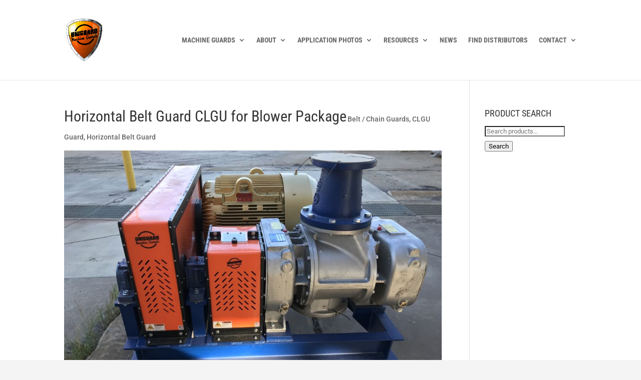

--- FILE ---
content_type: text/css
request_url: https://www.uniguardmgc.com/wp-content/cache/minify/d5942.css
body_size: 3832
content:
@font-face{font-family:'wpsl-fontello';src:url('/wp-content/plugins/wp-store-locator/font/fontello.eot?28897909');src:url('/wp-content/plugins/wp-store-locator/font/fontello.eot?28897909#iefix') format('embedded-opentype'), url('/wp-content/plugins/wp-store-locator/font/fontello.woff?28897909') format('woff'), url('/wp-content/plugins/wp-store-locator/font/fontello.ttf?28897909') format('truetype'), url('/wp-content/plugins/wp-store-locator/font/fontello.svg?28897909#fontello') format('svg');font-weight:normal;font-style:normal}#wpsl-gmap{float:right;width:66.5%;height:350px;margin-bottom:0}.wpsl-store-below #wpsl-gmap{float:none;width:100%}.wpsl-gmap-canvas{width:100%;height:300px;margin-bottom:20px}#wpsl-reset-map:hover{cursor:pointer}#wpsl-gmap div:not[class^="gv-iv"], #wpsl-gmap img, .wpsl-gmap-canvas div:not[class^="gv-iv"], .wpsl-gmap-canvas
img{box-shadow:none !important;max-width:none !important;background:none}#wpsl-gmap img, .wpsl-gmap-canvas
img{display:inline;opacity:1 !important;max-height:none !important}#wpsl-gmap
*{box-sizing:content-box !important;-webkit-box-sizing:content-box !important;-moz-box-sizing:content-box !important}#wpsl-gmap div.gm-iv-marker, .wpsl-gmap-canvas div.gm-iv-marker{backgroud-image:inherit}#wpsl-wrap{position:relative;width:100%;overflow:hidden;clear:both;margin-bottom:20px}#wpsl-search-wrap{float:left;width:100%}#wpsl-search-wrap
form{margin:0;padding:0;border:none;outline:none}#wpsl-gmap #wpsl-map-controls{position:absolute;height:40px;right:10px;bottom:24px;border-radius:2px;z-index:3;font-size:14px;white-space:nowrap;overflow:hidden;box-shadow:rgba(0, 0, 0, 0.3) 0px 1px 4px -1px}#wpsl-gmap #wpsl-map-controls.wpsl-street-view-exists{right:60px}#wpsl-map-controls .wpsl-direction-preloader{margin:5px
5px 0 5px}#wpsl-map-controls
div{float:left;background:#fff;border-radius:2px}#wpsl-map-controls div:hover{cursor:pointer}#wpsl-wrap [class^="wpsl-icon-"], #wpsl-wrap [class*=" wpsl-icon-"]{position:relative;float:left;padding:12px
13px;display:inline-block;font-family:"wpsl-fontello";font-style:normal;font-weight:normal;font-size:1.3em;color:#737373;speak:none;text-decoration:inherit;text-align:center;font-variant:normal;text-transform:none;line-height:1em;-webkit-font-smoothing:antialiased;-moz-osx-font-smoothing:grayscale}#wpsl-map-controls
span{font-family:inherit;font-size:inherit}#wpsl-wrap .wpsl-icon-reset{border-radius:2px 0 0 2px;z-index:2;padding-right:4px}#wpsl-wrap .wpsl-ie .wpsl-icon-reset{margin-right:-1px}#wpsl-wrap .wpsl-icon-direction{z-index:1}#wpsl-map-controls.wpsl-reset-exists .wpsl-icon-direction{border-radius:0 2px 2px 0}#wpsl-wrap .wpsl-active-icon, #wpsl-wrap [class^="wpsl-icon-"]:hover, #wpsl-wrap [class*=" wpsl-icon-"]:hover{color:#000}#wpsl-wrap [class^="wpsl-icon-"]:active, #wpsl-wrap [class*=" wpsl-icon-"]:focus{outline:0}#wpsl-wrap .wpsl-in-progress:hover, #wpsl-wrap .wpsl-in-progress{color:#c6c6c6}#wpsl-gmap #wpsl-reset-map{position:absolute;display:none;right:37px;top:37px;padding:6px
14px;background:#fff !important;background-clip:padding-box;border:1px
solid rgba(0, 0, 0, 0.15);border-radius:2px;z-index:3}#wpsl-reset-map:hover{cursor:pointer}.gm-style-cc{word-wrap:normal}#wpsl-search-wrap .wpsl-input, #wpsl-search-wrap .wpsl-select-wrap{display:table}#wpsl-search-wrap .wpsl-input label, #wpsl-search-wrap .wpsl-input input, #wpsl-search-wrap #wpsl-radius, #wpsl-search-wrap #wpsl-results,#wpsl-search-btn{display:table-cell}#wpsl-search-wrap
label{margin-bottom:0}#wpsl-search-input{width:179px;height:auto;padding:7px
12px;font-size:100%;margin:0}#wpsl-search-wrap input,#wpsl-search-btn{border:1px
solid #d2d2d2;border-radius:3px}#wpsl-search-btn{padding:7px
10px;line-height:1.428571429;font-weight:normal;color:#7c7c7c;background-color:#e6e6e6;background-repeat:repeat-x;background-image:-moz-linear-gradient(top, #f4f4f4, #e6e6e6);background-image:-ms-linear-gradient(top, #f4f4f4, #e6e6e6);background-image:-webkit-linear-gradient(top, #f4f4f4, #e6e6e6);background-image:-o-linear-gradient(top, #f4f4f4, #e6e6e6);background-image:linear-gradient(top, #f4f4f4, #e6e6e6);box-shadow:0 1px 2px rgba(64, 64, 64, 0.1);text-transform:none !important}#wpsl-search-input.wpsl-error{border:1px
solid #bd0028 !important}.wpsl-search{margin-bottom:12px;padding:12px
12px 0 12px;background:#f4f3f3}.wpsl-search.wpsl-checkboxes-enabled{padding:12px}.wpsl-back{display:inline-block}#wpsl-result-list{width:33%;margin-right:0.5%}.wpsl-store-below #wpsl-result-list{width:100%;margin:12px
0 0 0}#wpsl-stores,#wpsl-direction-details{height:350px;overflow-y:auto}.wpsl-hide,#wpsl-direction-details{display:none}#wpsl-result-list
p{padding-left:10px}.wpsl-store-below #wpsl-result-list
p{padding-left:0}#wpsl-result-list
a{outline:none}.wpsl-direction-before{margin:14px
0 21px 0;padding-left:10px}.wpsl-store-below .wpsl-direction-before{padding-left:0}.wpsl-direction-before
div{margin-top:10px}#wpsl-wrap #wpsl-result-list
li{padding:10px;border-bottom:1px dotted #ccc;margin-left:0;overflow:hidden;list-style:none outside none !important;text-indent:0}#wpsl-wrap #wpsl-result-list li
li{padding:0;border-bottom:0;margin-left:14px;overflow:visible}#wpsl-wrap #wpsl-result-list ul
li{list-style:none !important}#wpsl-wrap #wpsl-result-list ol
li{list-style:decimal !important}#wpsl-wrap.wpsl-store-below #wpsl-result-list
li{padding:10px
10px 10px 0}#wpsl-result-list li
p{padding-left:0;margin:0
0 20px 0}.wpsl-store-details.wpsl-store-listing{position:relative;padding-right:20px}.wpsl-store-details.wpsl-store-listing:before,.wpsl-store-details.wpsl-store-listing.wpsl-active-details:before{position:absolute;content:'';bottom:6px;right:0;border-top:5px solid #000;border-left:6px solid rgba(0, 0, 0, 0);border-right:6px solid rgba(0, 0, 0, 0)}.wpsl-store-details.wpsl-store-listing.wpsl-active-details:before{border-bottom:5px solid #000;border-top:none;border-left:6px solid rgba(0, 0, 0, 0);border-right:6px solid rgba(0, 0, 0, 0)}#wpsl-stores .wpsl-store-thumb{float:right;border-radius:3px;margin:7px
0 0 10px;padding:0;border:none}.wpsl-direction-index{float:left;width:8%;margin:0
5% 0 0}.wpsl-direction-txt{float:left;width:62%}.wpsl-direction-distance{float:left;width:20%;margin:0
0 0 5%}.wpsl-direction-txt
span{display:block;margin-top:10px}.wpsl-street,.wpsl-country{display:block;border-bottom:none !important}.wpsl-directions{display:table;border-bottom:none !important}#wpsl-wrap #wpsl-result-list li.wpsl-preloader{position:relative;border-bottom:none;padding:10px
10px 10px 35px}.wpsl-preloader
img{position:absolute;left:10px;top:50%;margin-top:-8px;box-shadow:none !important;border:none !important}.wpsl-preloader
span{float:left;margin:-5px 0 0 11px}#wpsl-search-wrap div,#wpsl-search-btn{margin-right:10px;float:left}#wpsl-search-wrap .wpsl-select-wrap{position:relative;z-index:2;margin-right:0}#wpsl-search-wrap .wpsl-input-field{position:relative}#wpsl-radius,#wpsl-results{float:left;margin-right:15px}#wpsl-category{position:relative;z-index:1;clear:both}#wpsl-search-wrap .wpsl-dropdown
div{position:absolute;float:none;margin:-1px 0 0 0;top:100%;left:-1px;right:-1px;border:1px
solid #ccc;background:#fff;border-top:1px solid #eee;border-radius:0 0 3px 3px;opacity:0;overflow:hidden;-webkit-transition:all 150ms ease-in-out;-moz-transition:all 150ms ease-in-out;-ms-transition:all 150ms ease-in-out;transition:all 150ms ease-in-out}#wpsl-search-wrap .wpsl-dropdown.wpsl-active
div{opacity:1}#wpsl-search-wrap .wpsl-input
label{margin-right:0}#wpsl-radius,#wpsl-results{display:inline}#wpsl-radius{margin-right:10px}#wpsl-search-btn:hover{cursor:pointer}#wpsl-search-wrap select, #wpsl-search
select{display:none}#wpsl-search-wrap div
label{float:left;margin-right:10px;line-height:32px}#wpsl-results
label{width:auto}#wpsl-result-list
ul{list-style:none;margin:0;padding:0}.wpsl-direction-details{display:none}#wpsl-gmap .wpsl-info-window, .wpsl-gmap-canvas .wpsl-info-window{max-width:225px}.wpsl-more-info-listings span, .wpsl-info-window
span{display:block}.wpsl-info-window .wpsl-no-margin{margin:0}.wpsl-more-info-listings{display:none}.wpsl-info-window span
span{display:inline !important}#wpsl-wrap .wpsl-info-window
p{margin:0
0 10px 0}.wpsl-store-hours{margin-top:10px}.wpsl-store-hours
strong{display:block}#wpsl-gmap .wpsl-info-actions{display:block;margin:10px
0 !important}.wpsl-info-actions
a{float:left;margin-right:7px}.wpsl-info-actions .wpsl-zoom-here{margin-right:0}.wpsl-dropdown{position:relative;width:90px;border:1px
solid #ccc;cursor:pointer;background:#fff;border-radius:3px;-webkit-user-select:none;-moz-user-select:none;user-select:none;margin-right:0 !important;z-index:2}#wpsl-results .wpsl-dropdown{width:70px}.wpsl-dropdown
ul{position:absolute;left:0;width:100%;height:100%;padding:0
!important;margin:0
!important;list-style:none;overflow:hidden}.wpsl-dropdown:hover{box-shadow:0 0 5px rgba( 0, 0, 0, 0.15 )}.wpsl-dropdown .wpsl-selected-item, .wpsl-dropdown
li{position:relative;display:block;line-height:normal;color:#000;overflow:hidden}#wpsl-radius .wpsl-dropdown .wpsl-selected-item, #wpsl-radius .wpsl-dropdown li, #wpsl-results .wpsl-dropdown .wpsl-selected-item, #wpsl-results .wpsl-dropdown
li{white-space:nowrap}.wpsl-selected-item:after{position:absolute;content:"";right:12px;top:50%;margin-top:-4px;border:6px
solid transparent;border-top:8px solid #000}.wpsl-active .wpsl-selected-item:after{margin-top:-10px;border:6px
solid transparent;border-bottom:8px solid #000}.wpsl-dropdown li:hover{background:#f8f9f8;position:relative;z-index:3;color:#000}.wpsl-dropdown .wpsl-selected-item, .wpsl-dropdown li,.wpsl-selected-item{list-style:none;padding:9px
12px !important;margin:0
!important}.wpsl-selected-dropdown{font-weight:bold}.wpsl-clearfix:before,.wpsl-clearfix:after{content:" ";display:table}.wpsl-clearfix:after{clear:both}#wpsl-wrap .wpsl-selected-item{position:static;padding-right:35px !important}#wpsl-category,.wpsl-input,.wpsl-select-wrap{position:relative;margin-bottom:10px}#wpsl-search-wrap .wpsl-scroll-required
div{overflow-y:scroll}.wpsl-scroll-required
ul{overflow:visible}.wpsl-provided-by{float:right;padding:5px
0;text-align:right;font-size:12px;width:100%}#wpsl-wrap .wpsl-results-only
label{width:auto}.wpsl-locations-details,.wpsl-location-address,.wpsl-contact-details{margin-bottom:15px}.wpsl-contact-details{clear:both}table.wpsl-opening-hours
td{vertical-align:top;padding:0
15px 0 0;text-align:left}table.wpsl-opening-hours
time{display:block}table.wpsl-opening-hours{width:auto !important;font-size:100% !important}table.wpsl-opening-hours, table.wpsl-opening-hours
td{border:none !important}.wpsl-gmap-canvas .wpsl-infobox{min-width:155px;max-width:350px !important;padding:10px;border-radius:4px;font-size:13px;font-weight:300;border:1px
solid #ccc;background:#fff !important}.wpsl-gmap-canvas .wpsl-infobox:after, .wpsl-gmap-canvas .wpsl-infobox:before{position:absolute;content:"";left:40px;bottom:-11px}.wpsl-gmap-canvas .wpsl-infobox:after{border-left:11px solid transparent;border-right:11px solid transparent;border-top:11px solid #fff}.wpsl-gmap-canvas .wpsl-infobox:before{border-left:13px solid transparent;border-right:13px solid transparent;border-top:13px solid #ccc;bottom:-13px;left:38px}#wpsl-checkbox-filter,.wpsl-custom-checkboxes{display:block;float:left;margin:5px
0 15px;padding:0;width:100%}#wpsl-checkbox-filter li, .wpsl-custom-checkboxes
li{float:left;list-style:none;margin:0
1% 0 0}#wpsl-checkbox-filter.wpsl-checkbox-1-columns li, .wpsl-custom-checkboxes.wpsl-checkbox-1-columns
li{width:99%}#wpsl-checkbox-filter.wpsl-checkbox-2-columns li, .wpsl-custom-checkboxes.wpsl-checkbox-2-columns
li{width:49%}#wpsl-checkbox-filter.wpsl-checkbox-3-columns li, .wpsl-custom-checkboxes.wpsl-checkbox-3-columns
li{width:32%}#wpsl-checkbox-filter.wpsl-checkbox-4-columns li, .wpsl-custom-checkboxes.wpsl-checkbox-4-columns
li{width:24%}#wpsl-checkbox-filter input, .wpsl-custom-checkboxes
input{margin-right:5px}#wpsl-result-list .wpsl-contact-details
span{display:block !important}#wpsl-search-wrap
.select2{display:none !important}.rtl #wpsl-result-list{float:left}.rtl #wpsl-checkbox-filter input, .rtl .wpsl-custom-checkboxes
input{margin-right:0;margin-left:5px}.rtl .wpsl-info-actions
a{float:right;margin:0
0 0 7px}.rtl #wpsl-gmap .wpsl-info-window{padding-right:22px}.rtl #wpsl-wrap #wpsl-result-list li.wpsl-preloader{padding:10px
35px 10px 0}.rtl .wpsl-preloader
img{left:0;right:10px}.wpsl-twentynineteen .wpsl-input{width:100%}.wpsl-twentynineteen #wpsl-search-input{line-height:1.3em}.wpsl-twentynineteen #wpsl-search-wrap
label{margin-top:6px}.wpsl-twentynineteen .wpsl-dropdown{width:116px}#wpsl-results .wpsl-dropdown{width:81px}#wpsl-search-wrap .wpsl-autocomplete-search-container{position:relative;margin-right:0}#wpsl-autocomplete-search-input{width:100%;padding:10px;border:1px
solid #ccc;border-radius:4px;font-size:16px;box-sizing:border-box}#wpsl-search-wrap .wpsl-autocomplete-search-results{position:absolute;width:100%;top:100%;left:0;z-index:1000;background:white;border:1px
solid #ccc;border-top:none;border-radius:0 0 4px 4px;box-shadow:0 4px 6px rgba(0, 0, 0, 0.1);max-height:300px;overflow-y:auto;display:none;box-sizing:border-box}#wpsl-search-wrap .wpsl-autocomplete-search-results
ul{position:relative;list-style-type:none;margin:0;padding:0
0 25px 0}#wpsl-search-wrap .wpsl-autocomplete-search-results ul:after{content:"";display:block;position:absolute;left:10px;right:0;background-image:url('https://storage.googleapis.com/geo-devrel-public-buckets/powered_by_google_on_white.png');background-repeat:no-repeat;background-size:contain;height:18px}#wpsl-search-wrap .wpsl-autocomplete-search-results
li{padding:4px
10px;cursor:pointer;border-bottom:1px solid #eee;margin-bottom:0}#wpsl-search-wrap .wpsl-autocomplete-search-results li:last-child{border-bottom:none;margin-bottom:10px}#wpsl-search-wrap .wpsl-autocomplete-search-results li:hover, #wpsl-search-wrap .wpsl-autocomplete-search-results li:focus{background-color:#f5f5f5}#wpsl-search-wrap .wpsl-autocomplete-search-results li a, #wpsl-search-wrap .wpsl-autocomplete-search-results li a:link, #wpsl-search-wrap .wpsl-autocomplete-search-results li a:hover, #wpsl-search-wrap .wpsl-autocomplete-search-results li a:visited{text-decoration:none;color:#000;box-shadow:none}#wpsl-search-wrap .wpsl-autocomplete-highlight{font-weight:bold}@media (max-width: 825px){#wpsl-search-input{width:348px}.wpsl-results-only #wpsl-search-wrap .wpsl-dropdown{width:70px}#wpsl-search-wrap .wpsl-input{width:100%;margin-bottom:10px}.wpsl-input label, #wpsl-radius label, #wpsl-category label, .wpsl-cat-results-filter #wpsl-search-wrap .wpsl-input, .wpsl-no-filters #wpsl-search-wrap .wpsl-input, .wpsl-results-only #wpsl-search-wrap .wpsl-input{width:auto}}@media (max-width: 720px){#wpsl-search-wrap .wpsl-dropdown{width:114px}}@media (max-width: 675px){#wpsl-search-wrap #wpsl-search-btn{float:left;margin:0
5px 0 0}.wpsl-results-only #wpsl-search-wrap .wpsl-input,.wpsl-dropdown{width:100%}.wpsl-search{padding:2%}.wpsl-input{margin-right:0}#wpsl-result-list,#wpsl-gmap{width:49.75%}#wpsl-result-list,#wpsl-gmap{float:none;width:100%}.wpsl-direction-before{padding-left:0}#wpsl-gmap{margin-bottom:15px}.wpsl-cat-results-filter .wpsl-select-wrap, .wpsl-filter .wpsl-select-wrap,#wpsl-result-list{margin-bottom:10px}#wpsl-result-list p, #wpsl-wrap #wpsl-result-list
li{padding-left:0}#wpsl-wrap #wpsl-result-list li.wpsl-preloader{padding-left:25px}.wpsl-preloader
img{left:0}#wpsl-stores.wpsl-not-loaded{height:25px}#wpsl-reset-map{top:25px}#wpsl-gmap{margin-top:10px}.wpsl-no-filters #wpsl-search-wrap .wpsl-input,#wpsl-category,.wpsl-input,.wpsl-select-wrap,.wpsl-input,#wpsl-search-btn{margin-bottom:0}#wpsl-stores.wpsl-no-autoload{height:auto !important}#wpsl-checkbox-filter.wpsl-checkbox-3-columns li, #wpsl-checkbox-filter.wpsl-checkbox-4-columns
li{width:49%}}@media (max-width: 570px){#wpsl-search-wrap #wpsl-search-btn{margin-bottom:5px}.wpsl-search{padding:4%}#wpsl-search-input{width:98% !important}.wpsl-cat-results-filter #wpsl-search-wrap .wpsl-input, .wpsl-cat-results-filter #wpsl-search-input, .wpsl-no-results #wpsl-search-input, .wpsl-results-only #wpsl-search-input{width:100% !important}.wpsl-search-btn-wrap{margin-top:15px}.wpsl-checkboxes-enabled .wpsl-search-btn-wrap{margin-top:0}#wpsl-search-wrap div,#wpsl-search-btn{margin-right:0}#wpsl-search-wrap div
label{display:block;width:100%}#wpsl-results{width:auto}.wpsl-select-wrap{width:100%}#wpsl-radius,#wpsl-results{width:50%}#wpsl-radius{margin-right:4%}#wpsl-search-wrap .wpsl-dropdown{width:96% !important}.wpsl-search-btn-wrap{clear:both}.wpsl-no-filters #wpsl-search-wrap .wpsl-input, .wpsl-no-filters #wpsl-search-input{width:100% !important}}@media (max-width: 420px){#wpsl-checkbox-filter
li{margin:0}#wpsl-checkbox-filter.wpsl-checkbox-1-columns li, #wpsl-checkbox-filter.wpsl-checkbox-2-columns li, #wpsl-checkbox-filter.wpsl-checkbox-3-columns li, #wpsl-checkbox-filter.wpsl-checkbox-4-columns
li{width:100%}}